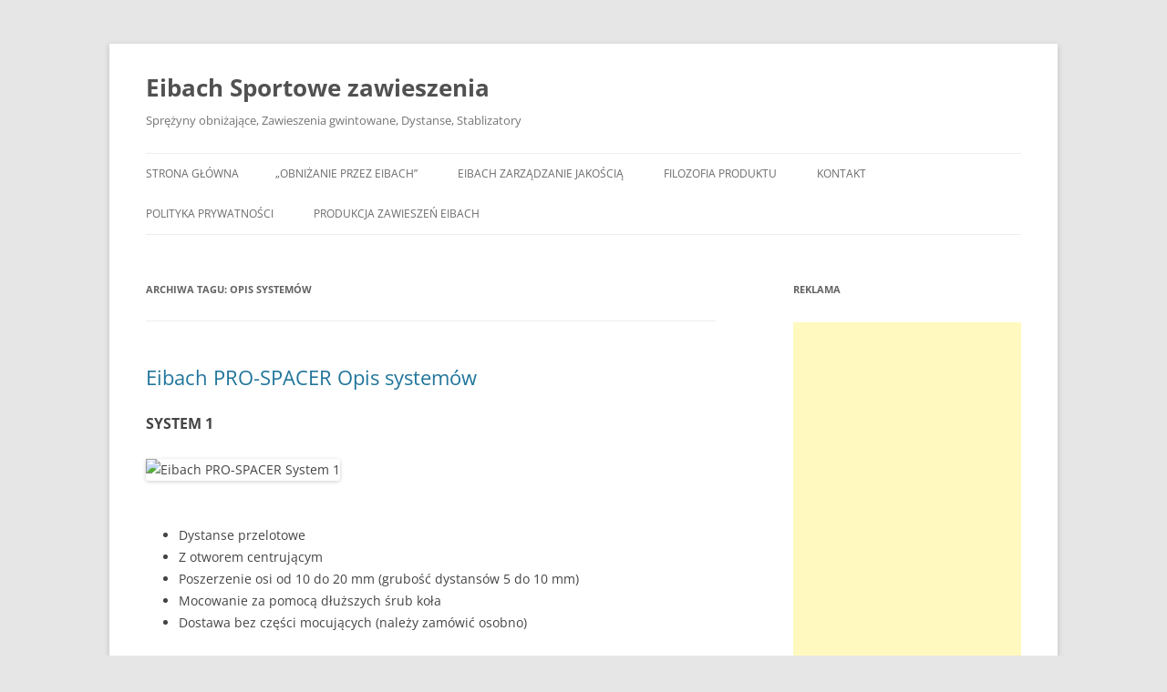

--- FILE ---
content_type: text/html; charset=UTF-8
request_url: http://eibach.najtaniej24.net/tag/opis-systemow/
body_size: 9321
content:
<!DOCTYPE html>
<html dir="ltr" xmlns="http://www.w3.org/1999/xhtml" prefix="" lang="pl-PL" prefix="og: https://ogp.me/ns#">
<head>
<meta charset="UTF-8" />
<meta name="viewport" content="width=device-width, initial-scale=1.0" />
<title>Opis systemów | Eibach Sportowe zawieszenia</title>
<link rel="profile" href="https://gmpg.org/xfn/11" />
<link rel="pingback" href="http://eibach.najtaniej24.net/xmlrpc.php">

<!-- BEGIN Metadata added by the Add-Meta-Tags WordPress plugin -->
<meta name="robots" content="noodp,noydir" />
<link rel="alternate" hreflang="pl" href="http://eibach.najtaniej24.net/tag/opis-systemow/" />
<meta name="description" content="Content tagged with Opis systemów." />
<meta name="keywords" content="opis systemów" />
<meta property="og:type" content="website" />
<meta property="og:site_name" content="Eibach Sportowe zawieszenia" />
<meta property="og:title" content="Opis systemów" />
<meta property="og:url" content="http://eibach.najtaniej24.net/tag/opis-systemow/" />
<meta property="og:description" content="Content tagged with Opis systemów." />
<meta property="og:locale" content="pl_PL" />
<meta name="twitter:card" content="summary_large_image" />
<meta name="twitter:creator" content="@https://twitter.com/rpmotorsport" />
<meta name="twitter:site" content="@https://twitter.com/rpmotorsport" />
<meta name="twitter:title" content="Opis systemów" />
<meta name="twitter:description" content="Content tagged with Opis systemów." />
<link rel="publisher" type="text/html" title="Eibach Sportowe zawieszenia" href="https://plus.google.com/+RPMTuning%C5%81ukaszMirkowskiJazgarzew" />
<!-- END Metadata added by the Add-Meta-Tags WordPress plugin -->


		<!-- All in One SEO 4.9.3 - aioseo.com -->
	<meta name="robots" content="max-image-preview:large" />
	<meta name="keywords" content="eibach pro-spacer,opis systemów" />
	<link rel="canonical" href="http://eibach.najtaniej24.net/tag/opis-systemow/" />
	<meta name="generator" content="All in One SEO (AIOSEO) 4.9.3" />
		<script type="application/ld+json" class="aioseo-schema">
			{"@context":"https:\/\/schema.org","@graph":[{"@type":"BreadcrumbList","@id":"http:\/\/eibach.najtaniej24.net\/tag\/opis-systemow\/#breadcrumblist","itemListElement":[{"@type":"ListItem","@id":"http:\/\/eibach.najtaniej24.net#listItem","position":1,"name":"Home","item":"http:\/\/eibach.najtaniej24.net","nextItem":{"@type":"ListItem","@id":"http:\/\/eibach.najtaniej24.net\/tag\/opis-systemow\/#listItem","name":"Opis system\u00f3w"}},{"@type":"ListItem","@id":"http:\/\/eibach.najtaniej24.net\/tag\/opis-systemow\/#listItem","position":2,"name":"Opis system\u00f3w","previousItem":{"@type":"ListItem","@id":"http:\/\/eibach.najtaniej24.net#listItem","name":"Home"}}]},{"@type":"CollectionPage","@id":"http:\/\/eibach.najtaniej24.net\/tag\/opis-systemow\/#collectionpage","url":"http:\/\/eibach.najtaniej24.net\/tag\/opis-systemow\/","name":"Opis system\u00f3w | Eibach Sportowe zawieszenia","inLanguage":"pl-PL","isPartOf":{"@id":"http:\/\/eibach.najtaniej24.net\/#website"},"breadcrumb":{"@id":"http:\/\/eibach.najtaniej24.net\/tag\/opis-systemow\/#breadcrumblist"}},{"@type":"Organization","@id":"http:\/\/eibach.najtaniej24.net\/#organization","name":"Eibach Sportowe zawieszenia","description":"Spr\u0119\u017cyny obni\u017caj\u0105ce, Zawieszenia gwintowane, Dystanse, Stablizatory","url":"http:\/\/eibach.najtaniej24.net\/"},{"@type":"WebSite","@id":"http:\/\/eibach.najtaniej24.net\/#website","url":"http:\/\/eibach.najtaniej24.net\/","name":"Eibach Sportowe zawieszenia","description":"Spr\u0119\u017cyny obni\u017caj\u0105ce, Zawieszenia gwintowane, Dystanse, Stablizatory","inLanguage":"pl-PL","publisher":{"@id":"http:\/\/eibach.najtaniej24.net\/#organization"}}]}
		</script>
		<!-- All in One SEO -->

<script id="cookieyes" type="text/javascript" src="https://cdn-cookieyes.com/client_data/98dba12f491fa242d932fac5/script.js"></script><link rel="alternate" type="application/rss+xml" title="Eibach Sportowe zawieszenia &raquo; Kanał z wpisami" href="http://eibach.najtaniej24.net/feed/" />
<link rel="alternate" type="application/rss+xml" title="Eibach Sportowe zawieszenia &raquo; Kanał z wpisami otagowanymi jako Opis systemów" href="http://eibach.najtaniej24.net/tag/opis-systemow/feed/" />
		<!-- This site uses the Google Analytics by MonsterInsights plugin v9.11.1 - Using Analytics tracking - https://www.monsterinsights.com/ -->
		<!-- Note: MonsterInsights is not currently configured on this site. The site owner needs to authenticate with Google Analytics in the MonsterInsights settings panel. -->
					<!-- No tracking code set -->
				<!-- / Google Analytics by MonsterInsights -->
		<!-- eibach.najtaniej24.net is managing ads with Advanced Ads 2.0.16 – https://wpadvancedads.com/ --><script id="eibac-ready">
			window.advanced_ads_ready=function(e,a){a=a||"complete";var d=function(e){return"interactive"===a?"loading"!==e:"complete"===e};d(document.readyState)?e():document.addEventListener("readystatechange",(function(a){d(a.target.readyState)&&e()}),{once:"interactive"===a})},window.advanced_ads_ready_queue=window.advanced_ads_ready_queue||[];		</script>
		<style id='wp-img-auto-sizes-contain-inline-css' type='text/css'>
img:is([sizes=auto i],[sizes^="auto," i]){contain-intrinsic-size:3000px 1500px}
/*# sourceURL=wp-img-auto-sizes-contain-inline-css */
</style>
<style id='wp-emoji-styles-inline-css' type='text/css'>

	img.wp-smiley, img.emoji {
		display: inline !important;
		border: none !important;
		box-shadow: none !important;
		height: 1em !important;
		width: 1em !important;
		margin: 0 0.07em !important;
		vertical-align: -0.1em !important;
		background: none !important;
		padding: 0 !important;
	}
/*# sourceURL=wp-emoji-styles-inline-css */
</style>
<style id='wp-block-library-inline-css' type='text/css'>
:root{--wp-block-synced-color:#7a00df;--wp-block-synced-color--rgb:122,0,223;--wp-bound-block-color:var(--wp-block-synced-color);--wp-editor-canvas-background:#ddd;--wp-admin-theme-color:#007cba;--wp-admin-theme-color--rgb:0,124,186;--wp-admin-theme-color-darker-10:#006ba1;--wp-admin-theme-color-darker-10--rgb:0,107,160.5;--wp-admin-theme-color-darker-20:#005a87;--wp-admin-theme-color-darker-20--rgb:0,90,135;--wp-admin-border-width-focus:2px}@media (min-resolution:192dpi){:root{--wp-admin-border-width-focus:1.5px}}.wp-element-button{cursor:pointer}:root .has-very-light-gray-background-color{background-color:#eee}:root .has-very-dark-gray-background-color{background-color:#313131}:root .has-very-light-gray-color{color:#eee}:root .has-very-dark-gray-color{color:#313131}:root .has-vivid-green-cyan-to-vivid-cyan-blue-gradient-background{background:linear-gradient(135deg,#00d084,#0693e3)}:root .has-purple-crush-gradient-background{background:linear-gradient(135deg,#34e2e4,#4721fb 50%,#ab1dfe)}:root .has-hazy-dawn-gradient-background{background:linear-gradient(135deg,#faaca8,#dad0ec)}:root .has-subdued-olive-gradient-background{background:linear-gradient(135deg,#fafae1,#67a671)}:root .has-atomic-cream-gradient-background{background:linear-gradient(135deg,#fdd79a,#004a59)}:root .has-nightshade-gradient-background{background:linear-gradient(135deg,#330968,#31cdcf)}:root .has-midnight-gradient-background{background:linear-gradient(135deg,#020381,#2874fc)}:root{--wp--preset--font-size--normal:16px;--wp--preset--font-size--huge:42px}.has-regular-font-size{font-size:1em}.has-larger-font-size{font-size:2.625em}.has-normal-font-size{font-size:var(--wp--preset--font-size--normal)}.has-huge-font-size{font-size:var(--wp--preset--font-size--huge)}.has-text-align-center{text-align:center}.has-text-align-left{text-align:left}.has-text-align-right{text-align:right}.has-fit-text{white-space:nowrap!important}#end-resizable-editor-section{display:none}.aligncenter{clear:both}.items-justified-left{justify-content:flex-start}.items-justified-center{justify-content:center}.items-justified-right{justify-content:flex-end}.items-justified-space-between{justify-content:space-between}.screen-reader-text{border:0;clip-path:inset(50%);height:1px;margin:-1px;overflow:hidden;padding:0;position:absolute;width:1px;word-wrap:normal!important}.screen-reader-text:focus{background-color:#ddd;clip-path:none;color:#444;display:block;font-size:1em;height:auto;left:5px;line-height:normal;padding:15px 23px 14px;text-decoration:none;top:5px;width:auto;z-index:100000}html :where(.has-border-color){border-style:solid}html :where([style*=border-top-color]){border-top-style:solid}html :where([style*=border-right-color]){border-right-style:solid}html :where([style*=border-bottom-color]){border-bottom-style:solid}html :where([style*=border-left-color]){border-left-style:solid}html :where([style*=border-width]){border-style:solid}html :where([style*=border-top-width]){border-top-style:solid}html :where([style*=border-right-width]){border-right-style:solid}html :where([style*=border-bottom-width]){border-bottom-style:solid}html :where([style*=border-left-width]){border-left-style:solid}html :where(img[class*=wp-image-]){height:auto;max-width:100%}:where(figure){margin:0 0 1em}html :where(.is-position-sticky){--wp-admin--admin-bar--position-offset:var(--wp-admin--admin-bar--height,0px)}@media screen and (max-width:600px){html :where(.is-position-sticky){--wp-admin--admin-bar--position-offset:0px}}

/*# sourceURL=wp-block-library-inline-css */
</style><style id='global-styles-inline-css' type='text/css'>
:root{--wp--preset--aspect-ratio--square: 1;--wp--preset--aspect-ratio--4-3: 4/3;--wp--preset--aspect-ratio--3-4: 3/4;--wp--preset--aspect-ratio--3-2: 3/2;--wp--preset--aspect-ratio--2-3: 2/3;--wp--preset--aspect-ratio--16-9: 16/9;--wp--preset--aspect-ratio--9-16: 9/16;--wp--preset--color--black: #000000;--wp--preset--color--cyan-bluish-gray: #abb8c3;--wp--preset--color--white: #fff;--wp--preset--color--pale-pink: #f78da7;--wp--preset--color--vivid-red: #cf2e2e;--wp--preset--color--luminous-vivid-orange: #ff6900;--wp--preset--color--luminous-vivid-amber: #fcb900;--wp--preset--color--light-green-cyan: #7bdcb5;--wp--preset--color--vivid-green-cyan: #00d084;--wp--preset--color--pale-cyan-blue: #8ed1fc;--wp--preset--color--vivid-cyan-blue: #0693e3;--wp--preset--color--vivid-purple: #9b51e0;--wp--preset--color--blue: #21759b;--wp--preset--color--dark-gray: #444;--wp--preset--color--medium-gray: #9f9f9f;--wp--preset--color--light-gray: #e6e6e6;--wp--preset--gradient--vivid-cyan-blue-to-vivid-purple: linear-gradient(135deg,rgb(6,147,227) 0%,rgb(155,81,224) 100%);--wp--preset--gradient--light-green-cyan-to-vivid-green-cyan: linear-gradient(135deg,rgb(122,220,180) 0%,rgb(0,208,130) 100%);--wp--preset--gradient--luminous-vivid-amber-to-luminous-vivid-orange: linear-gradient(135deg,rgb(252,185,0) 0%,rgb(255,105,0) 100%);--wp--preset--gradient--luminous-vivid-orange-to-vivid-red: linear-gradient(135deg,rgb(255,105,0) 0%,rgb(207,46,46) 100%);--wp--preset--gradient--very-light-gray-to-cyan-bluish-gray: linear-gradient(135deg,rgb(238,238,238) 0%,rgb(169,184,195) 100%);--wp--preset--gradient--cool-to-warm-spectrum: linear-gradient(135deg,rgb(74,234,220) 0%,rgb(151,120,209) 20%,rgb(207,42,186) 40%,rgb(238,44,130) 60%,rgb(251,105,98) 80%,rgb(254,248,76) 100%);--wp--preset--gradient--blush-light-purple: linear-gradient(135deg,rgb(255,206,236) 0%,rgb(152,150,240) 100%);--wp--preset--gradient--blush-bordeaux: linear-gradient(135deg,rgb(254,205,165) 0%,rgb(254,45,45) 50%,rgb(107,0,62) 100%);--wp--preset--gradient--luminous-dusk: linear-gradient(135deg,rgb(255,203,112) 0%,rgb(199,81,192) 50%,rgb(65,88,208) 100%);--wp--preset--gradient--pale-ocean: linear-gradient(135deg,rgb(255,245,203) 0%,rgb(182,227,212) 50%,rgb(51,167,181) 100%);--wp--preset--gradient--electric-grass: linear-gradient(135deg,rgb(202,248,128) 0%,rgb(113,206,126) 100%);--wp--preset--gradient--midnight: linear-gradient(135deg,rgb(2,3,129) 0%,rgb(40,116,252) 100%);--wp--preset--font-size--small: 13px;--wp--preset--font-size--medium: 20px;--wp--preset--font-size--large: 36px;--wp--preset--font-size--x-large: 42px;--wp--preset--spacing--20: 0.44rem;--wp--preset--spacing--30: 0.67rem;--wp--preset--spacing--40: 1rem;--wp--preset--spacing--50: 1.5rem;--wp--preset--spacing--60: 2.25rem;--wp--preset--spacing--70: 3.38rem;--wp--preset--spacing--80: 5.06rem;--wp--preset--shadow--natural: 6px 6px 9px rgba(0, 0, 0, 0.2);--wp--preset--shadow--deep: 12px 12px 50px rgba(0, 0, 0, 0.4);--wp--preset--shadow--sharp: 6px 6px 0px rgba(0, 0, 0, 0.2);--wp--preset--shadow--outlined: 6px 6px 0px -3px rgb(255, 255, 255), 6px 6px rgb(0, 0, 0);--wp--preset--shadow--crisp: 6px 6px 0px rgb(0, 0, 0);}:where(.is-layout-flex){gap: 0.5em;}:where(.is-layout-grid){gap: 0.5em;}body .is-layout-flex{display: flex;}.is-layout-flex{flex-wrap: wrap;align-items: center;}.is-layout-flex > :is(*, div){margin: 0;}body .is-layout-grid{display: grid;}.is-layout-grid > :is(*, div){margin: 0;}:where(.wp-block-columns.is-layout-flex){gap: 2em;}:where(.wp-block-columns.is-layout-grid){gap: 2em;}:where(.wp-block-post-template.is-layout-flex){gap: 1.25em;}:where(.wp-block-post-template.is-layout-grid){gap: 1.25em;}.has-black-color{color: var(--wp--preset--color--black) !important;}.has-cyan-bluish-gray-color{color: var(--wp--preset--color--cyan-bluish-gray) !important;}.has-white-color{color: var(--wp--preset--color--white) !important;}.has-pale-pink-color{color: var(--wp--preset--color--pale-pink) !important;}.has-vivid-red-color{color: var(--wp--preset--color--vivid-red) !important;}.has-luminous-vivid-orange-color{color: var(--wp--preset--color--luminous-vivid-orange) !important;}.has-luminous-vivid-amber-color{color: var(--wp--preset--color--luminous-vivid-amber) !important;}.has-light-green-cyan-color{color: var(--wp--preset--color--light-green-cyan) !important;}.has-vivid-green-cyan-color{color: var(--wp--preset--color--vivid-green-cyan) !important;}.has-pale-cyan-blue-color{color: var(--wp--preset--color--pale-cyan-blue) !important;}.has-vivid-cyan-blue-color{color: var(--wp--preset--color--vivid-cyan-blue) !important;}.has-vivid-purple-color{color: var(--wp--preset--color--vivid-purple) !important;}.has-black-background-color{background-color: var(--wp--preset--color--black) !important;}.has-cyan-bluish-gray-background-color{background-color: var(--wp--preset--color--cyan-bluish-gray) !important;}.has-white-background-color{background-color: var(--wp--preset--color--white) !important;}.has-pale-pink-background-color{background-color: var(--wp--preset--color--pale-pink) !important;}.has-vivid-red-background-color{background-color: var(--wp--preset--color--vivid-red) !important;}.has-luminous-vivid-orange-background-color{background-color: var(--wp--preset--color--luminous-vivid-orange) !important;}.has-luminous-vivid-amber-background-color{background-color: var(--wp--preset--color--luminous-vivid-amber) !important;}.has-light-green-cyan-background-color{background-color: var(--wp--preset--color--light-green-cyan) !important;}.has-vivid-green-cyan-background-color{background-color: var(--wp--preset--color--vivid-green-cyan) !important;}.has-pale-cyan-blue-background-color{background-color: var(--wp--preset--color--pale-cyan-blue) !important;}.has-vivid-cyan-blue-background-color{background-color: var(--wp--preset--color--vivid-cyan-blue) !important;}.has-vivid-purple-background-color{background-color: var(--wp--preset--color--vivid-purple) !important;}.has-black-border-color{border-color: var(--wp--preset--color--black) !important;}.has-cyan-bluish-gray-border-color{border-color: var(--wp--preset--color--cyan-bluish-gray) !important;}.has-white-border-color{border-color: var(--wp--preset--color--white) !important;}.has-pale-pink-border-color{border-color: var(--wp--preset--color--pale-pink) !important;}.has-vivid-red-border-color{border-color: var(--wp--preset--color--vivid-red) !important;}.has-luminous-vivid-orange-border-color{border-color: var(--wp--preset--color--luminous-vivid-orange) !important;}.has-luminous-vivid-amber-border-color{border-color: var(--wp--preset--color--luminous-vivid-amber) !important;}.has-light-green-cyan-border-color{border-color: var(--wp--preset--color--light-green-cyan) !important;}.has-vivid-green-cyan-border-color{border-color: var(--wp--preset--color--vivid-green-cyan) !important;}.has-pale-cyan-blue-border-color{border-color: var(--wp--preset--color--pale-cyan-blue) !important;}.has-vivid-cyan-blue-border-color{border-color: var(--wp--preset--color--vivid-cyan-blue) !important;}.has-vivid-purple-border-color{border-color: var(--wp--preset--color--vivid-purple) !important;}.has-vivid-cyan-blue-to-vivid-purple-gradient-background{background: var(--wp--preset--gradient--vivid-cyan-blue-to-vivid-purple) !important;}.has-light-green-cyan-to-vivid-green-cyan-gradient-background{background: var(--wp--preset--gradient--light-green-cyan-to-vivid-green-cyan) !important;}.has-luminous-vivid-amber-to-luminous-vivid-orange-gradient-background{background: var(--wp--preset--gradient--luminous-vivid-amber-to-luminous-vivid-orange) !important;}.has-luminous-vivid-orange-to-vivid-red-gradient-background{background: var(--wp--preset--gradient--luminous-vivid-orange-to-vivid-red) !important;}.has-very-light-gray-to-cyan-bluish-gray-gradient-background{background: var(--wp--preset--gradient--very-light-gray-to-cyan-bluish-gray) !important;}.has-cool-to-warm-spectrum-gradient-background{background: var(--wp--preset--gradient--cool-to-warm-spectrum) !important;}.has-blush-light-purple-gradient-background{background: var(--wp--preset--gradient--blush-light-purple) !important;}.has-blush-bordeaux-gradient-background{background: var(--wp--preset--gradient--blush-bordeaux) !important;}.has-luminous-dusk-gradient-background{background: var(--wp--preset--gradient--luminous-dusk) !important;}.has-pale-ocean-gradient-background{background: var(--wp--preset--gradient--pale-ocean) !important;}.has-electric-grass-gradient-background{background: var(--wp--preset--gradient--electric-grass) !important;}.has-midnight-gradient-background{background: var(--wp--preset--gradient--midnight) !important;}.has-small-font-size{font-size: var(--wp--preset--font-size--small) !important;}.has-medium-font-size{font-size: var(--wp--preset--font-size--medium) !important;}.has-large-font-size{font-size: var(--wp--preset--font-size--large) !important;}.has-x-large-font-size{font-size: var(--wp--preset--font-size--x-large) !important;}
/*# sourceURL=global-styles-inline-css */
</style>

<style id='classic-theme-styles-inline-css' type='text/css'>
/*! This file is auto-generated */
.wp-block-button__link{color:#fff;background-color:#32373c;border-radius:9999px;box-shadow:none;text-decoration:none;padding:calc(.667em + 2px) calc(1.333em + 2px);font-size:1.125em}.wp-block-file__button{background:#32373c;color:#fff;text-decoration:none}
/*# sourceURL=/wp-includes/css/classic-themes.min.css */
</style>
<link rel='stylesheet' id='twentytwelve-fonts-css' href='http://eibach.najtaniej24.net/wp-content/themes/twentytwelve/fonts/font-open-sans.css?ver=20230328' type='text/css' media='all' />
<link rel='stylesheet' id='twentytwelve-style-css' href='http://eibach.najtaniej24.net/wp-content/themes/twentytwelve/style.css?ver=20251202' type='text/css' media='all' />
<link rel='stylesheet' id='twentytwelve-block-style-css' href='http://eibach.najtaniej24.net/wp-content/themes/twentytwelve/css/blocks.css?ver=20251031' type='text/css' media='all' />
<script type="text/javascript" src="http://eibach.najtaniej24.net/wp-includes/js/jquery/jquery.min.js?ver=3.7.1" id="jquery-core-js"></script>
<script type="text/javascript" src="http://eibach.najtaniej24.net/wp-includes/js/jquery/jquery-migrate.min.js?ver=3.4.1" id="jquery-migrate-js"></script>
<script type="text/javascript" src="http://eibach.najtaniej24.net/wp-content/themes/twentytwelve/js/navigation.js?ver=20250303" id="twentytwelve-navigation-js" defer="defer" data-wp-strategy="defer"></script>
<link rel="https://api.w.org/" href="http://eibach.najtaniej24.net/wp-json/" /><link rel="alternate" title="JSON" type="application/json" href="http://eibach.najtaniej24.net/wp-json/wp/v2/tags/27" /><link rel="EditURI" type="application/rsd+xml" title="RSD" href="http://eibach.najtaniej24.net/xmlrpc.php?rsd" />
<meta name="generator" content="WordPress 6.9" />
<script  async src="https://pagead2.googlesyndication.com/pagead/js/adsbygoogle.js?client=ca-pub-1828935013172348" crossorigin="anonymous"></script></head>

<body class="archive tag tag-opis-systemow tag-27 wp-embed-responsive wp-theme-twentytwelve custom-font-enabled single-author aa-prefix-eibac-">
<div id="page" class="hfeed site">
	<a class="screen-reader-text skip-link" href="#content">Przejdź do treści</a>
	<header id="masthead" class="site-header">
		<hgroup>
							<h1 class="site-title"><a href="http://eibach.najtaniej24.net/" rel="home" >Eibach Sportowe zawieszenia</a></h1>
								<h2 class="site-description">Sprężyny obniżające, Zawieszenia gwintowane, Dystanse, Stablizatory</h2>
					</hgroup>

		<nav id="site-navigation" class="main-navigation">
			<button class="menu-toggle">Menu</button>
			<div class="nav-menu"><ul>
<li ><a href="http://eibach.najtaniej24.net/">Strona główna</a></li><li class="page_item page-item-6"><a href="http://eibach.najtaniej24.net/obnizanie-przez-eibach/">&#8222;Obniżanie przez Eibach&#8221;</a></li>
<li class="page_item page-item-9"><a href="http://eibach.najtaniej24.net/eibach-zarzadzanie-jakoscia/">EIBACH ZARZĄDZANIE JAKOŚCIĄ</a></li>
<li class="page_item page-item-13"><a href="http://eibach.najtaniej24.net/filozofia-produktu/">Filozofia produktu</a></li>
<li class="page_item page-item-15"><a href="http://eibach.najtaniej24.net/kontakt/">Kontakt</a></li>
<li class="page_item page-item-120"><a href="http://eibach.najtaniej24.net/polityka-prywatnosci/">Polityka prywatności</a></li>
<li class="page_item page-item-11"><a href="http://eibach.najtaniej24.net/produkcja-zawieszen-eibach/">Produkcja zawieszeń Eibach</a></li>
</ul></div>
		</nav><!-- #site-navigation -->

			</header><!-- #masthead -->

	<div id="main" class="wrapper">

	<section id="primary" class="site-content">
		<div id="content" role="main">

					<header class="archive-header">
				<h1 class="archive-title">
				Archiwa tagu: <span>Opis systemów</span>				</h1>

						</header><!-- .archive-header -->

			
	<article id="post-47" class="post-47 post type-post status-publish format-standard hentry category-dystanse-poszerzajace tag-dystanse-poszerzajace tag-eibach tag-opis-systemow tag-pro-spacer">
				<header class="entry-header">
			
						<h1 class="entry-title">
				<a href="http://eibach.najtaniej24.net/eibach-pro-spacer-opis-systemow/" rel="bookmark">Eibach PRO-SPACER Opis systemów</a>
			</h1>
								</header><!-- .entry-header -->

				<div class="entry-content">
			<div class="twocolumn_left">
<h3>SYSTEM 1</h3>
<div class="product-img"><img decoding="async" src="http://eibach.com/sites/dedevperformance-suspension.eibach.com/files/performance/performance_springs/wheel_spacer_1.gif" alt="Eibach PRO-SPACER System 1" /></div>
<p>&nbsp;</p>
<ul>
<li>Dystanse przelotowe</li>
<li>Z otworem centrującym</li>
<li>Poszerzenie osi od 10 do 20 mm (grubość dystansów 5 do 10 mm)</li>
<li>Mocowanie za pomocą dłuższych śrub koła</li>
<li>Dostawa bez części mocujących (należy zamówić osobno)</li>
</ul>
<p>&nbsp;</p>
<p>&nbsp;</p>
<h3>SYSTEM 2</h3>
<div class="product-img"><img decoding="async" src="http://eibach.com/sites/dedevperformance-suspension.eibach.com/files/performance/performance_springs/wheel_spacer_2.gif" alt="Eibach PRO-SPACER System 2" /></div>
<p>&nbsp;</p>
<ul>
<li>Dystanse </li></ul></div>&hellip;					</div><!-- .entry-content -->
		
		<footer class="entry-meta">
			Wpis opublikowany w <a href="http://eibach.najtaniej24.net/category/dystanse-poszerzajace/" rel="category tag">Dystanse poszerzające</a> i otagowany <a href="http://eibach.najtaniej24.net/tag/dystanse-poszerzajace/" rel="tag">dystanse poszerzające</a>, <a href="http://eibach.najtaniej24.net/tag/eibach/" rel="tag">Eibach</a>, <a href="http://eibach.najtaniej24.net/tag/opis-systemow/" rel="tag">Opis systemów</a>, <a href="http://eibach.najtaniej24.net/tag/pro-spacer/" rel="tag">Pro-spacer</a> <a href="http://eibach.najtaniej24.net/eibach-pro-spacer-opis-systemow/" title="10:13" rel="bookmark"><time class="entry-date" datetime="2015-04-14T10:13:13+02:00">14 kwietnia 2015</time></a><span class="by-author"> przez <span class="author vcard"><a class="url fn n" href="http://eibach.najtaniej24.net/author/lukiasz/" title="Zobacz wszystkie wpisy opublikowane przez rpmotorsport" rel="author">rpmotorsport</a></span></span>.								</footer><!-- .entry-meta -->
	</article><!-- #post -->

		
		</div><!-- #content -->
	</section><!-- #primary -->


			<div id="secondary" class="widget-area" role="complementary">
			<aside class="widget eibac-widget"><h3 class="widget-title">Reklama</h3><script async src="//pagead2.googlesyndication.com/pagead/js/adsbygoogle.js?client=ca-pub-1828935013172348" crossorigin="anonymous"></script><ins class="adsbygoogle" style="display:block;" data-ad-client="ca-pub-1828935013172348" 
data-ad-slot="" 
data-ad-format="auto"></ins>
<script> 
(adsbygoogle = window.adsbygoogle || []).push({}); 
</script>
</aside><aside id="search-2" class="widget widget_search"><h3 class="widget-title">Wyszukiwanie</h3><form role="search" method="get" id="searchform" class="searchform" action="http://eibach.najtaniej24.net/">
				<div>
					<label class="screen-reader-text" for="s">Szukaj:</label>
					<input type="text" value="" name="s" id="s" />
					<input type="submit" id="searchsubmit" value="Szukaj" />
				</div>
			</form></aside>
		<aside id="recent-posts-2" class="widget widget_recent_entries">
		<h3 class="widget-title">Ostatnie wpisy</h3>
		<ul>
											<li>
					<a href="http://eibach.najtaniej24.net/maxton-design-ospoilerowanie-twojego-auta-kompletny-przewodnik-oraz-faq-techniczne/">Maxton Design – ospoilerowanie Twojego auta. Kompletny przewodnik oraz FAQ techniczne</a>
									</li>
											<li>
					<a href="http://eibach.najtaniej24.net/denon-avr-x1800h-dab-wilson-scenix-jak-stworzyc-prawdziwe-kino-domowe-w-swoim-salonie/">Denon AVR-X1800H DAB + Wilson Scenix – jak stworzyć prawdziwe kino domowe w swoim salonie</a>
									</li>
											<li>
					<a href="http://eibach.najtaniej24.net/co-to-jest-sportowy-intercooler/">Co to jest sportowy intercooler?</a>
									</li>
											<li>
					<a href="http://eibach.najtaniej24.net/co-to-jest-zawieszenie-gwintowane/">Co to jest zawieszenie gwintowane?</a>
									</li>
											<li>
					<a href="http://eibach.najtaniej24.net/smart-home-na-beready4-eu/">Smart Home na BeReady4.eu</a>
									</li>
											<li>
					<a href="http://eibach.najtaniej24.net/zawieszenia-gwintowane/">Zawieszenia gwintowane</a>
									</li>
											<li>
					<a href="http://eibach.najtaniej24.net/odnowienie-felg-aluminiowych-sprawdz-te-metody/">Odnowienie felg aluminiowych. Sprawdź te metody!</a>
									</li>
											<li>
					<a href="http://eibach.najtaniej24.net/felgi-concaver-cvr2/">Felgi Concaver CVR2</a>
									</li>
											<li>
					<a href="http://eibach.najtaniej24.net/felgi-jr-wheels-jr-43/">Felgi JR Wheels JR-43</a>
									</li>
											<li>
					<a href="http://eibach.najtaniej24.net/stacja-nawigacyjna-alpine-x903d-du8-fiat-ducato-3-citroen-jumper-2-peugeot-boxer-2/">Stacja nawigacyjna ALPINE X903D-DU8 Fiat Ducato 3/Citroen Jumper 2/Peugeot Boxer 2</a>
									</li>
					</ul>

		</aside><aside id="meta-2" class="widget widget_meta"><h3 class="widget-title">Meta</h3>
		<ul>
						<li><a href="http://eibach.najtaniej24.net/wp-login.php">Zaloguj się</a></li>
			<li><a href="http://eibach.najtaniej24.net/feed/">Kanał wpisów</a></li>
			<li><a href="http://eibach.najtaniej24.net/comments/feed/">Kanał komentarzy</a></li>

			<li><a href="https://pl.wordpress.org/">WordPress.org</a></li>
		</ul>

		</aside><aside id="archives-2" class="widget widget_archive"><h3 class="widget-title">Archiwa</h3>
			<ul>
					<li><a href='http://eibach.najtaniej24.net/2026/01/'>styczeń 2026</a></li>
	<li><a href='http://eibach.najtaniej24.net/2025/10/'>październik 2025</a></li>
	<li><a href='http://eibach.najtaniej24.net/2025/01/'>styczeń 2025</a></li>
	<li><a href='http://eibach.najtaniej24.net/2022/08/'>sierpień 2022</a></li>
	<li><a href='http://eibach.najtaniej24.net/2022/07/'>lipiec 2022</a></li>
	<li><a href='http://eibach.najtaniej24.net/2022/06/'>czerwiec 2022</a></li>
	<li><a href='http://eibach.najtaniej24.net/2022/04/'>kwiecień 2022</a></li>
	<li><a href='http://eibach.najtaniej24.net/2022/02/'>luty 2022</a></li>
	<li><a href='http://eibach.najtaniej24.net/2022/01/'>styczeń 2022</a></li>
	<li><a href='http://eibach.najtaniej24.net/2021/11/'>listopad 2021</a></li>
	<li><a href='http://eibach.najtaniej24.net/2021/07/'>lipiec 2021</a></li>
	<li><a href='http://eibach.najtaniej24.net/2021/06/'>czerwiec 2021</a></li>
	<li><a href='http://eibach.najtaniej24.net/2020/11/'>listopad 2020</a></li>
	<li><a href='http://eibach.najtaniej24.net/2020/10/'>październik 2020</a></li>
	<li><a href='http://eibach.najtaniej24.net/2020/04/'>kwiecień 2020</a></li>
	<li><a href='http://eibach.najtaniej24.net/2020/02/'>luty 2020</a></li>
	<li><a href='http://eibach.najtaniej24.net/2019/10/'>październik 2019</a></li>
	<li><a href='http://eibach.najtaniej24.net/2019/08/'>sierpień 2019</a></li>
	<li><a href='http://eibach.najtaniej24.net/2019/07/'>lipiec 2019</a></li>
	<li><a href='http://eibach.najtaniej24.net/2018/01/'>styczeń 2018</a></li>
	<li><a href='http://eibach.najtaniej24.net/2017/09/'>wrzesień 2017</a></li>
	<li><a href='http://eibach.najtaniej24.net/2017/06/'>czerwiec 2017</a></li>
	<li><a href='http://eibach.najtaniej24.net/2016/07/'>lipiec 2016</a></li>
	<li><a href='http://eibach.najtaniej24.net/2015/10/'>październik 2015</a></li>
	<li><a href='http://eibach.najtaniej24.net/2015/09/'>wrzesień 2015</a></li>
	<li><a href='http://eibach.najtaniej24.net/2015/04/'>kwiecień 2015</a></li>
			</ul>

			</aside>		</div><!-- #secondary -->
		</div><!-- #main .wrapper -->
	<footer id="colophon" role="contentinfo">
		<div class="site-info">
						<a class="privacy-policy-link" href="http://eibach.najtaniej24.net/polityka-prywatnosci/" rel="privacy-policy">Polityka prywatności</a><span role="separator" aria-hidden="true"></span>			<a href="https://pl.wordpress.org/" class="imprint" title="Semantyczna platforma publikowania osobistego">
				Dumnie wspierane przez WordPress			</a>
		</div><!-- .site-info -->
	</footer><!-- #colophon -->
</div><!-- #page -->




<script type="speculationrules">
{"prefetch":[{"source":"document","where":{"and":[{"href_matches":"/*"},{"not":{"href_matches":["/wp-*.php","/wp-admin/*","/wp-content/uploads/*","/wp-content/*","/wp-content/plugins/*","/wp-content/themes/twentytwelve/*","/*\\?(.+)"]}},{"not":{"selector_matches":"a[rel~=\"nofollow\"]"}},{"not":{"selector_matches":".no-prefetch, .no-prefetch a"}}]},"eagerness":"conservative"}]}
</script>
<script type="text/javascript" src="http://eibach.najtaniej24.net/wp-content/plugins/advanced-ads/admin/assets/js/advertisement.js?ver=2.0.16" id="advanced-ads-find-adblocker-js"></script>
<script id="wp-emoji-settings" type="application/json">
{"baseUrl":"https://s.w.org/images/core/emoji/17.0.2/72x72/","ext":".png","svgUrl":"https://s.w.org/images/core/emoji/17.0.2/svg/","svgExt":".svg","source":{"concatemoji":"http://eibach.najtaniej24.net/wp-includes/js/wp-emoji-release.min.js?ver=6.9"}}
</script>
<script type="module">
/* <![CDATA[ */
/*! This file is auto-generated */
const a=JSON.parse(document.getElementById("wp-emoji-settings").textContent),o=(window._wpemojiSettings=a,"wpEmojiSettingsSupports"),s=["flag","emoji"];function i(e){try{var t={supportTests:e,timestamp:(new Date).valueOf()};sessionStorage.setItem(o,JSON.stringify(t))}catch(e){}}function c(e,t,n){e.clearRect(0,0,e.canvas.width,e.canvas.height),e.fillText(t,0,0);t=new Uint32Array(e.getImageData(0,0,e.canvas.width,e.canvas.height).data);e.clearRect(0,0,e.canvas.width,e.canvas.height),e.fillText(n,0,0);const a=new Uint32Array(e.getImageData(0,0,e.canvas.width,e.canvas.height).data);return t.every((e,t)=>e===a[t])}function p(e,t){e.clearRect(0,0,e.canvas.width,e.canvas.height),e.fillText(t,0,0);var n=e.getImageData(16,16,1,1);for(let e=0;e<n.data.length;e++)if(0!==n.data[e])return!1;return!0}function u(e,t,n,a){switch(t){case"flag":return n(e,"\ud83c\udff3\ufe0f\u200d\u26a7\ufe0f","\ud83c\udff3\ufe0f\u200b\u26a7\ufe0f")?!1:!n(e,"\ud83c\udde8\ud83c\uddf6","\ud83c\udde8\u200b\ud83c\uddf6")&&!n(e,"\ud83c\udff4\udb40\udc67\udb40\udc62\udb40\udc65\udb40\udc6e\udb40\udc67\udb40\udc7f","\ud83c\udff4\u200b\udb40\udc67\u200b\udb40\udc62\u200b\udb40\udc65\u200b\udb40\udc6e\u200b\udb40\udc67\u200b\udb40\udc7f");case"emoji":return!a(e,"\ud83e\u1fac8")}return!1}function f(e,t,n,a){let r;const o=(r="undefined"!=typeof WorkerGlobalScope&&self instanceof WorkerGlobalScope?new OffscreenCanvas(300,150):document.createElement("canvas")).getContext("2d",{willReadFrequently:!0}),s=(o.textBaseline="top",o.font="600 32px Arial",{});return e.forEach(e=>{s[e]=t(o,e,n,a)}),s}function r(e){var t=document.createElement("script");t.src=e,t.defer=!0,document.head.appendChild(t)}a.supports={everything:!0,everythingExceptFlag:!0},new Promise(t=>{let n=function(){try{var e=JSON.parse(sessionStorage.getItem(o));if("object"==typeof e&&"number"==typeof e.timestamp&&(new Date).valueOf()<e.timestamp+604800&&"object"==typeof e.supportTests)return e.supportTests}catch(e){}return null}();if(!n){if("undefined"!=typeof Worker&&"undefined"!=typeof OffscreenCanvas&&"undefined"!=typeof URL&&URL.createObjectURL&&"undefined"!=typeof Blob)try{var e="postMessage("+f.toString()+"("+[JSON.stringify(s),u.toString(),c.toString(),p.toString()].join(",")+"));",a=new Blob([e],{type:"text/javascript"});const r=new Worker(URL.createObjectURL(a),{name:"wpTestEmojiSupports"});return void(r.onmessage=e=>{i(n=e.data),r.terminate(),t(n)})}catch(e){}i(n=f(s,u,c,p))}t(n)}).then(e=>{for(const n in e)a.supports[n]=e[n],a.supports.everything=a.supports.everything&&a.supports[n],"flag"!==n&&(a.supports.everythingExceptFlag=a.supports.everythingExceptFlag&&a.supports[n]);var t;a.supports.everythingExceptFlag=a.supports.everythingExceptFlag&&!a.supports.flag,a.supports.everything||((t=a.source||{}).concatemoji?r(t.concatemoji):t.wpemoji&&t.twemoji&&(r(t.twemoji),r(t.wpemoji)))});
//# sourceURL=http://eibach.najtaniej24.net/wp-includes/js/wp-emoji-loader.min.js
/* ]]> */
</script>
<script>!function(){window.advanced_ads_ready_queue=window.advanced_ads_ready_queue||[],advanced_ads_ready_queue.push=window.advanced_ads_ready;for(var d=0,a=advanced_ads_ready_queue.length;d<a;d++)advanced_ads_ready(advanced_ads_ready_queue[d])}();</script></body>
</html>


--- FILE ---
content_type: text/html; charset=utf-8
request_url: https://www.google.com/recaptcha/api2/aframe
body_size: 267
content:
<!DOCTYPE HTML><html><head><meta http-equiv="content-type" content="text/html; charset=UTF-8"></head><body><script nonce="EK4rrl46DFzHnUOfWtgdGw">/** Anti-fraud and anti-abuse applications only. See google.com/recaptcha */ try{var clients={'sodar':'https://pagead2.googlesyndication.com/pagead/sodar?'};window.addEventListener("message",function(a){try{if(a.source===window.parent){var b=JSON.parse(a.data);var c=clients[b['id']];if(c){var d=document.createElement('img');d.src=c+b['params']+'&rc='+(localStorage.getItem("rc::a")?sessionStorage.getItem("rc::b"):"");window.document.body.appendChild(d);sessionStorage.setItem("rc::e",parseInt(sessionStorage.getItem("rc::e")||0)+1);localStorage.setItem("rc::h",'1768812842943');}}}catch(b){}});window.parent.postMessage("_grecaptcha_ready", "*");}catch(b){}</script></body></html>